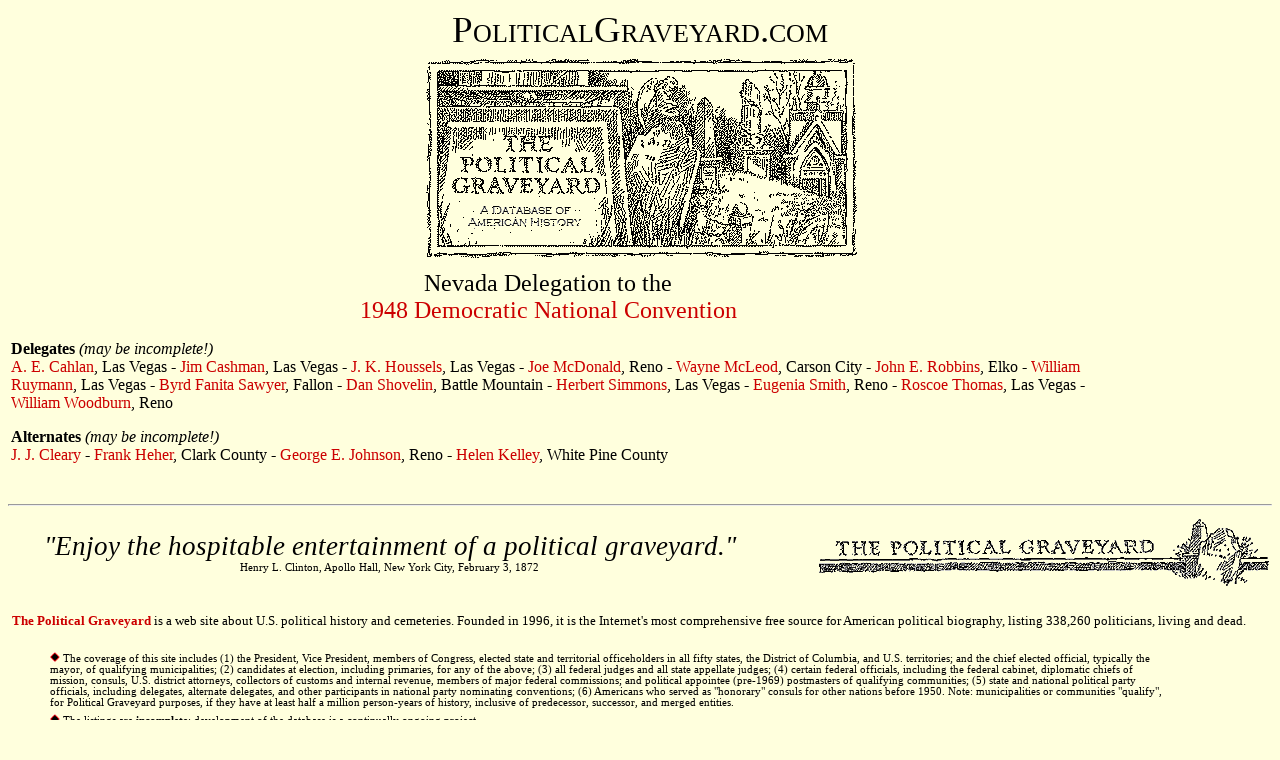

--- FILE ---
content_type: text/html
request_url: https://politicalgraveyard.com/parties/D/1948/NV.html
body_size: 3627
content:
<!DOCTYPE HTML PUBLIC "-//W3C//DTD HTML 4.01 Transitional//EN">
<html>

<head>

<title>The Political Graveyard: Nevada Delegation to 1948 Democratic National Convention</title>

<meta name="description" content="A database of political history and 
cemeteries, with brief biographical entries for 338,260
U.S. political figures, living and dead, from the 1700s to the present.">

<meta name="keywords" content="political biography history genealogy 
cemeteries politics candidates congress senators legislators governors 
politicians biographies ancestors mayors birthplace geography elections">

<meta name="author" content="Lawrence Kestenbaum">

<script type="text/javascript">

var _gaq = _gaq || [];
_gaq.push(['_setAccount', 'UA-7383562-1']);
_gaq.push(['_trackPageview']);

(function() {
  var ga = document.createElement('script'); ga.type = 'text/javascript'; ga.async = true;
  ga.src = ('https:' == document.location.protocol ? 'https://ssl' : 'https://www') + '.google-analytics.com/ga.js';
  var s = document.getElementsByTagName('script')[0]; s.parentNode.insertBefore(ga, s);
})();

</script>
</head>
<body bgcolor="#FFFFDD" text="#000000" link="#cc0000" alink="#ff0000" vlink="#760000">

<style type="text/css">
  p {font-family:georgia,garamond,serif}
  td {font-family:georgia,garamond,serif}
  A:link {text-decoration: none}
  A:visited {text-decoration: none}
  A:active {text-decoration: none}
  A:hover {text-decoration: underline}
</style>

<p align=center style="font-size:28pt; font-family:garamond,serif">
<span style="font-variant: small-caps;">PoliticalGraveyard.com</span><br>
<a href="https://politicalgraveyard.com/index.html" border=0>
<img src="https://politicalgraveyard.com/images/tpgmain6.gif" 
width=450 height=216 border=0
alt="The Political Graveyard: A Database of American History"></a><br>


<table width=100%><tr><td valign="top">

<p align="center"><font size=+2>Nevada Delegation to the<br><a
href="https://politicalgraveyard.com/parties/D/1948/index.html">1948
Democratic National Convention</a></font></p>

<p> 

<b>Delegates</b> <i>(may be incomplete!)</i><br> 
<a
href="https://politicalgraveyard.com/bio/caesar-caillavet.html#793.84.52">A.
E. Cahlan</a>, Las Vegas
- <a
href="https://politicalgraveyard.com/bio/cash-casperson.html#065.36.16">Jim
Cashman</a>, Las Vegas
- <a
href="https://politicalgraveyard.com/bio/houghtaling-housley.html#777.14.54">J.
K. Houssels</a>, Las Vegas
- <a
href="https://politicalgraveyard.com/bio/mcdonald.html#766.99.74">Joe
McDonald</a>, Reno
- <a
href="https://politicalgraveyard.com/bio/mcleod.html#315.96.35">Wayne
McLeod</a>, Carson City
- <a
href="https://politicalgraveyard.com/bio/robbins.html#756.66.90">John
E. Robbins</a>, Elko
- <a
href="https://politicalgraveyard.com/bio/rutherfurd-ryall.html#320.69.69">William
Ruymann</a>, Las Vegas
- <a
href="https://politicalgraveyard.com/bio/sawyer.html#804.20.35">Byrd
Fanita Sawyer</a>, Fallon
- <a
href="https://politicalgraveyard.com/bio/shorten-shuja.html#289.79.91">Dan
Shovelin</a>, Battle Mountain
- <a
href="https://politicalgraveyard.com/bio/simmons.html#830.88.05">Herbert
Simmons</a>, Las Vegas
- <a
href="https://politicalgraveyard.com/bio/smith3.html#577.83.51">Eugenia
Smith</a>, Reno
- <a
href="https://politicalgraveyard.com/bio/thomas7.html#855.11.83">Roscoe
Thomas</a>, Las Vegas
- <a
href="https://politicalgraveyard.com/bio/woodall-woodburn.html#403.20.82">William
Woodburn</a>, Reno

<p> 

<b>Alternates</b> <i>(may be incomplete!)</i><br> 
<a
href="https://politicalgraveyard.com/bio/cleage-clemente.html#608.23.25">J.
J. Cleary</a>
- <a
href="https://politicalgraveyard.com/bio/heft-heiple.html#062.20.70">Frank
Heher</a>, Clark County
- <a
href="https://politicalgraveyard.com/bio/johnson4.html#681.80.01">George
E. Johnson</a>, Reno
- <a
href="https://politicalgraveyard.com/bio/kelley.html#755.21.50">Helen
Kelley</a>, White Pine County

<p> 
</td>
<td width=180 align="center" valign="center">
</td></tr></table>
<hr>

<table width=100%>
<tr><td align="center"><span style="font-size:20pt;">
<span style="font-family:garamond,serif">
<i>"Enjoy the hospitable entertainment of a
political graveyard."</i></span></span><br>
<span style="font-size:8pt;">Henry L. Clinton, Apollo Hall, New York City, February 3, 1872</span></td>
<td><a href="https://politicalgraveyard.com/">
<img src="https://politicalgraveyard.com/images/tpgsub.gif" width=450
height=71 align="right" border=0 alt="The Political Graveyard"></a></td></tr></table>
<br clear="all">

<table width=100% cellpadding=2>
<tr><td colspan=3><span style="font-size:10pt;">
<b><a href="https://politicalgraveyard.com/index.html">The Political Graveyard</a></b>
is a web site about U.S. political history and cemeteries.
Founded in 1996, it is the Internet's most comprehensive free source 
for American political biography, listing 338,260
politicians, living and dead.</span></td></tr>

<tr><td colspan=3><span style="font-size:8pt;">&nbsp;</span></td></tr>
<tr><td width=32 align="right" valign="top">&nbsp;</td>
<td valign="top"><span style="font-size:8pt;">
<img src="rd.gif" width=10 height=10>
The coverage of this site includes (1) the President, Vice President,
members of Congress, elected state and territorial officeholders in
all fifty states, the District of Columbia, and U.S. territories; and
the chief elected official, typically the mayor, of qualifying
municipalities; (2) candidates at election, including primaries, for
any of the above; (3) all federal judges and all state appellate
judges; (4) certain federal officials, including the federal cabinet,
diplomatic chiefs of mission, consuls, U.S. district attorneys,
collectors of customs and internal revenue, members of major
federal commissions; and political appointee (pre-1969) postmasters
of qualifying communities; (5) state and national political party
officials, including delegates, alternate delegates, and other
participants in national party nominating conventions;
(6) Americans who served as "honorary" consuls for other nations
before 1950. Note: municipalities or communities "qualify",
for Political Graveyard purposes, if they
have at least half a million person-years of history, inclusive of
predecessor, successor, and merged entities.</span></td>
<td width=100 align="right" valign="top">&nbsp;</td></tr>

<tr><td width=32 align="right" valign="top">&nbsp;</td>
<td valign="top"><span style="font-size:8pt;">
<img src="rd.gif" width=10 height=10>
The listings are <b>incomplete</b>; development of the database 
is a continually ongoing project.</span></td>
<td width=100 align="right" valign="top">&nbsp;</td></tr>

<tr><td width=32 align="right" valign="top">&nbsp;</td>
<td valign="top"><span style="font-size:8pt;">
<img src="rd.gif" width=10 height=10>
Information on this page &mdash; and on all other pages of this
site &mdash; is believed to be accurate, but is <b>not</b>
guaranteed.  Users are advised to check with other sources
before relying on any information here.</span></td>
<td width=100 align="right" valign="top">&nbsp;</td></tr>

<tr><td width=32 align="right" valign="top">&nbsp;</td>
<td valign="top"><span style="font-size:8pt;">
<img src="rd.gif" width=10 height=10>
The official URL for this page is: <a href="https://politicalgraveyard.com/parties/D/1948/NV.html">https://politicalgraveyard.com/parties/D/1948/NV.html</a>.</span></td>
<td width=100 align="right" valign="top">&nbsp;</td></tr>

<tr><td width=32 align="right" valign="top">&nbsp;</td>
<td valign="top"><span style="font-size:8pt;">
<img src="rd.gif" width=10 height=10>
Links to this or any other Political Graveyard page
are welcome, but specific page addresses may sometimes
change as the site develops.</span></td>
<td width=100 align="right" valign="top">&nbsp;</td></tr>

<tr><td width=32 align="right" valign="top">&nbsp;</td>
<td valign="top"><span style="font-size:8pt;">
<img src="rd.gif" width=10 height=10>
If you are searching for a specific named individual, try the
<a href="https://politicalgraveyard.com/alpha/index.html">alphabetical index of 
politicians</a>.</span></td>
<td width=100 align="right" valign="top">&nbsp;</td></tr>


<tr><td colspan=3 align="left" valign="top"><span style="font-size:10pt;">
<b>Copyright notices:</b> (1) Facts are not subject to copyright; see <a
href="https://www.law.cornell.edu/copyright/cases/499_US_340.htm">Feist
v. Rural Telephone</a>. (2) Politician portraits displayed on this site
are 70-pixel-wide monochrome thumbnail images, which I believe to
constitute <b>fair use</b> under applicable copyright law. Where
possible, each image is linked to its online source. However,
requests from owners of copyrighted images to delete them from this
site are honored.  (3) Original material, programming, selection and
arrangement are &copy;&nbsp;1996-2025 Lawrence Kestenbaum.
(4) This work is also licensed for free non-commercial re-use, with 
attribution, under a <a
href="https://creativecommons.org/licenses/by-nc-sa/4.0/deed.en">Creative Commons
License</a>.</span></td></tr>

<tr><td colspan=3 align="left" valign="top"><span style="font-size:10pt;">
<b>What is a "political graveyard"?</b>  See <a
href="https://politicaldictionary.com/words/political-graveyard">Political
Dictionary</a>; <a
href="https://www.urbandictionary.com/define.php?term=political%20graveyard">Urban
Dictionary</a>.</span></td></tr>

<tr><td colspan=3 align="left" valign="top"><span style="font-size:10pt;">
<b>Site information:</b> The Political Graveyard is created and maintained 
by <b>Lawrence Kestenbaum</b>, who is solely responsible for its structure 
and content.&nbsp;&mdash; The mailing address is <b>The Political Graveyard, 
P.O. Box 2563, Ann Arbor MI 48106.</b>&nbsp;&mdash; This site is hosted by 
<b><a href="https://www.hdlmi.com">HDLmi.com</a></b>.&nbsp;&mdash;
The Political Graveyard opened on <b>July 1, 1996</b>; 
the last full revision was done on
<b>February 17, 2025</b>.
</span></td></tr>

</table>


<script defer src="https://static.cloudflareinsights.com/beacon.min.js/vcd15cbe7772f49c399c6a5babf22c1241717689176015" integrity="sha512-ZpsOmlRQV6y907TI0dKBHq9Md29nnaEIPlkf84rnaERnq6zvWvPUqr2ft8M1aS28oN72PdrCzSjY4U6VaAw1EQ==" data-cf-beacon='{"version":"2024.11.0","token":"49510deb40f140ebb68617374fa0c7d0","r":1,"server_timing":{"name":{"cfCacheStatus":true,"cfEdge":true,"cfExtPri":true,"cfL4":true,"cfOrigin":true,"cfSpeedBrain":true},"location_startswith":null}}' crossorigin="anonymous"></script>
</body>
</html>